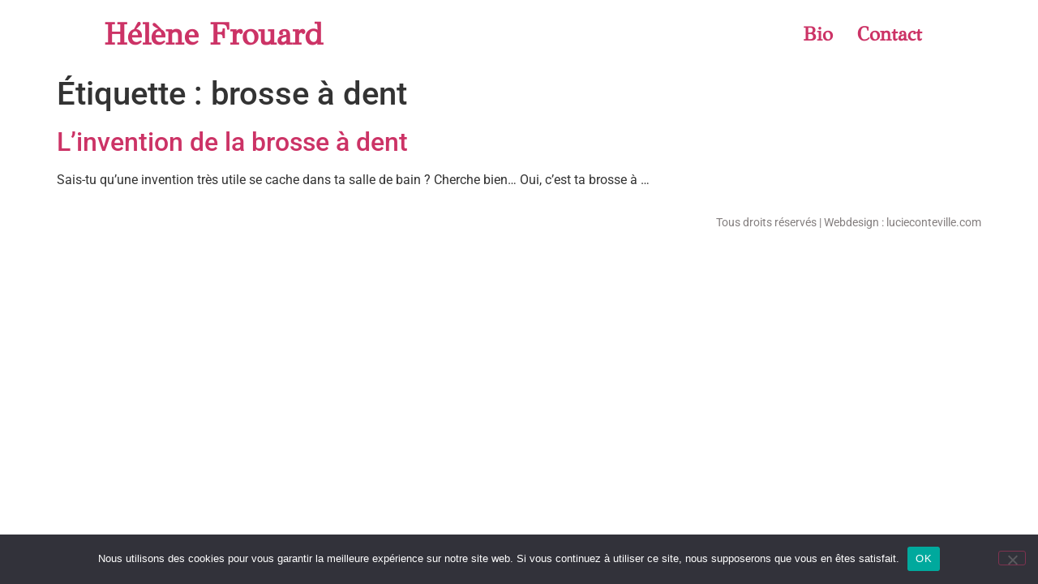

--- FILE ---
content_type: text/css
request_url: https://helenefrouard.fr/wp-content/uploads/elementor/css/post-99504.css?ver=1769473882
body_size: 594
content:
.elementor-kit-99504{--e-global-color-primary:#6EC1E4;--e-global-color-secondary:#54595F;--e-global-color-text:#7A7A7A;--e-global-color-accent:#61CE70;--e-global-typography-primary-font-family:"Roboto";--e-global-typography-primary-font-weight:600;--e-global-typography-secondary-font-family:"Roboto Slab";--e-global-typography-secondary-font-weight:400;--e-global-typography-text-font-family:"Roboto";--e-global-typography-text-font-weight:400;--e-global-typography-accent-font-family:"Roboto";--e-global-typography-accent-font-weight:500;}.elementor-kit-99504 label{color:#000000;font-family:"Roboto", Sans-serif;font-size:20px;font-weight:300;}.elementor-kit-99504 input:not([type="button"]):not([type="submit"]),.elementor-kit-99504 textarea,.elementor-kit-99504 .elementor-field-textual{font-family:"GFS Didot", Sans-serif;font-size:18px;font-weight:400;color:#000000;border-style:dotted;border-color:#00000070;border-radius:0px 0px 0px 0px;padding:0px 0px 0px 0px;}.elementor-kit-99504 input:focus:not([type="button"]):not([type="submit"]),.elementor-kit-99504 textarea:focus,.elementor-kit-99504 .elementor-field-textual:focus{border-radius:0px 0px 0px 0px;}.elementor-section.elementor-section-boxed > .elementor-container{max-width:1140px;}.e-con{--container-max-width:1140px;}.elementor-widget:not(:last-child){margin-block-end:20px;}.elementor-element{--widgets-spacing:20px 20px;--widgets-spacing-row:20px;--widgets-spacing-column:20px;}{}h1.entry-title{display:var(--page-title-display);}.site-header .header-inner{width:1024px;max-width:100%;}.site-header{padding-inline-end:0px;padding-inline-start:0px;}.site-header .site-title{font-family:"GFS Didot", Sans-serif;font-size:38px;font-weight:900;}.site-header .site-navigation .menu li{font-family:"GFS Didot", Sans-serif;font-size:24px;font-weight:900;}.site-footer .copyright p{color:#837E7E;font-size:14px;}@media(max-width:1024px){.elementor-section.elementor-section-boxed > .elementor-container{max-width:1024px;}.e-con{--container-max-width:1024px;}.site-header .header-inner{width:750px;max-width:100%;}}@media(max-width:767px){.elementor-section.elementor-section-boxed > .elementor-container{max-width:767px;}.e-con{--container-max-width:767px;}}